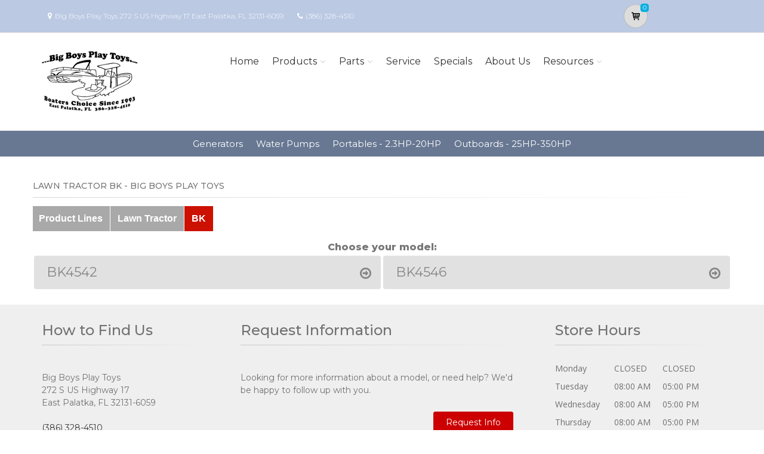

--- FILE ---
content_type: text/css
request_url: https://www.powerdealer.honda.com/content/css/clm-skin.min.css
body_size: 3796
content:
a{color:#373737;}a:hover{color:#373737;}a:focus,a:active{color:#373737;}mark,.mark{background-color:#373737;color:#fff;}.text-default{color:#373737;}.table.table-colored{border-bottom-color:#373737;}.table-colored>thead>tr>th{border-color:#373737;background-color:#373737;color:#fff;}.header-top.dark{background-color:#bbc9e3;border-bottom:1px solid #bbc9e3;}.header.dark{background-color:#394245;border-top-color:#394245;}.header-top.colored{background-color:#373737;border-bottom:1px solid #373737;}.default-bg{background-color:#373737;color:#fff;}.transparent-header header.header.dark.transparent-header-on{background-color:rgba(57,66,69,.8);border-top-color:rgba(37,42,44,.5);}.fixed-header-on .dark.header.fixed{background-color:rgba(57,66,69,.95);}@media(min-width:768px){.fixed-header-on .dark.header .dropdown-menu{border:1px solid #bbc9e3;}}.default-translucent-bg:after{background-color:rgba(177,177,177,.7);}.default-translucent-bg.hovered:hover:after{background-color:rgba(130,130,130,.8);}.default-hovered:hover:after,.default-hovered:hover{background-color:#373737;}.timeline-date-label:after{background-color:#373737;}.btn-default{color:#fff;background-color:#373737;border-color:#373737;}.btn-default:hover,.btn-default:focus,.btn-default.focus,.btn-default:active,.btn-default.active,.open>.dropdown-toggle.btn-default{color:#fff;background-color:#373737;border-color:#373737;}.btn-default.disabled,.btn-default[disabled],fieldset[disabled] .btn-default{background-color:#373737;border-color:#373737;}.btn-default-transparent{color:#777;background-color:transparent;border-color:#373737;}.btn-default-transparent:hover,.btn-default-transparent:focus,.btn-default-transparent.focus,.btn-default-transparent:active,.btn-default-transparent.active,.open>.dropdown-toggle.btn-default-transparent{color:#fff;background-color:#373737;border-color:#181818;}.default-bg .btn-default,.default-translucent-bg .btn-default,.default-bg .btn-default-transparent,.default-translucent-bg .btn-default-transparent{color:#373737;background-color:#fff;border-color:#fff;}.default-bg .btn-default:hover,.default-translucent-bg .btn-default:hover,.default-bg .btn-default:focus,.default-translucent-bg .btn-default:focus,.default-bg .btn-default.focus,.default-translucent-bg .btn-default.focus,.default-bg .btn-default:active,.default-translucent-bg .btn-default:active,.default-bg .btn-default.active,.default-translucent-bg .btn-default.active,.default-bg .open>.dropdown-toggle.btn-default,.default-translucent-bg .open>.dropdown-toggle.btn-default,.default-bg .btn-default-transparent:hover,.default-translucent-bg .btn-default-transparent:hover,.default-bg .btn-default-transparent:focus,.default-translucent-bg .btn-default-transparent:focus,.default-bg .btn-default-transparent.focus,.default-translucent-bg .btn-default-transparent.focus,.default-bg .btn-default-transparent:active,.default-translucent-bg .btn-default-transparent:active,.default-bg .btn-default-transparent.active,.default-translucent-bg .btn-default-transparent.active,.default-bg .open>.dropdown-toggle.btn-default-transparent,.default-translucent-bg .open>.dropdown-toggle.btn-default-transparent{color:#fff;background-color:transparent;border-color:#fff;}.btn-white{color:#777;background-color:#fff;border-color:#fff;}.btn-white:hover,.btn-white:focus,.btn-white.focus,.btn-white:active,.btn-white.active,.open>.dropdown-toggle.btn-white{color:#373737;background-color:#fff;border-color:#fff;}.hvr-sweep-to-right:hover,.hvr-sweep-to-left:hover,.hvr-sweep-to-bottom:hover,.hvr-sweep-to-top:hover,.hvr-bounce-to-right:hover,.hvr-bounce-to-left:hover,.hvr-bounce-to-bottom:hover,.hvr-bounce-to-top:hover,.hvr-radial-out:hover,.hvr-rectangle-out:hover,.hvr-shutter-out-horizontal:hover,.hvr-shutter-out-vertical:hover{background:transparent;}.hvr-radial-in,.hvr-rectangle-in,.hvr-shutter-in-horizontal,.hvr-shutter-in-vertical{background:#373737;}.hvr-radial-in:hover,.hvr-rectangle-in:hover,.hvr-shutter-in-horizontal:hover,.hvr-shutter-in-vertical:hover{background:#373737;}.hvr-radial-in:before,.hvr-rectangle-in:before,.hvr-shutter-in-horizontal:before,.hvr-shutter-in-vertical:before{background:#fff;}.hvr-sweep-to-right:before,.hvr-sweep-to-left:before,.hvr-sweep-to-bottom:before,.hvr-sweep-to-top:before,.hvr-bounce-to-right:before,.hvr-bounce-to-left:before,.hvr-bounce-to-bottom:before,.hvr-bounce-to-top:before,.hvr-radial-out:before,.hvr-rectangle-out:before,.hvr-shutter-out-horizontal:before,.hvr-shutter-out-vertical:before{background:#373737;}.no-csstransitions .hvr-radial-in,.no-csstransitions .hvr-rectangle-in,.no-csstransitions .hvr-shutter-in-horizontal,.no-csstransitions .hvr-shutter-in-vertical{background:transparent;}.no-csstransitions .hvr-sweep-to-right:hover,.no-csstransitions .hvr-sweep-to-left:hover,.no-csstransitions .hvr-sweep-to-bottom:hover,.no-csstransitions .hvr-sweep-to-top:hover,.no-csstransitions .hvr-bounce-to-right:hover,.no-csstransitions .hvr-bounce-to-left:hover,.no-csstransitions .hvr-bounce-to-bottom:hover,.no-csstransitions .hvr-bounce-to-top:hover,.no-csstransitions .hvr-radial-out:hover,.no-csstransitions .hvr-rectangle-out:hover,.no-csstransitions .hvr-shutter-out-horizontal:hover,.no-csstransitions .hvr-shutter-out-vertical:hover,.no-csstransitions .hvr-radial-in:hover,.no-csstransitions .hvr-rectangle-in:hover,.no-csstransitions .hvr-shutter-in-horizontal:hover,.no-csstransitions .hvr-shutter-in-vertical:hover{background:#373737;}.overlay-top a,.overlay-bottom a,.overlay-to-top a{color:#fff;}ul.pagination li>a:hover,ul.pagination li>a:focus{background-color:transparent;color:#fff;background-color:#373737;border-color:#373737;}ul.pagination li.active a,.pagination>.active>a:hover,.pagination>.active>a:focus{color:#fff;background-color:#373737;border-color:#373737;}.banner .breadcrumb>li a:hover{color:#373737;}.nav-pills.style-2>li.active>a,.nav-pills.style-2>li.active>a:hover,.nav-pills.style-2>li.active>a:focus,.nav-pills.style-2>li>a:hover,.nav-pills.style-2>li>a:focus{color:#373737;background-color:#fafafa;border:1px solid #eaeaea;}.nav-pills.nav-stacked>li.active>a,.nav-pills.nav-stacked>li.active>a:hover,.nav-pills.nav-stacked>li.active>a:focus,.nav-pills.nav-stacked>li>a:hover,.nav-pills.nav-stacked>li>a:focus{color:#373737;background-color:transparent;border-color:transparent;}.nav-pills>li.active>a:after{color:#373737;}.nav-pills.nav-stacked:not(.list-style-icons)>li.active>a:hover:after,.nav-pills.nav-stacked:not(.list-style-icons)>li.active>a:focus:after,.nav-pills.nav-stacked:not(.list-style-icons)>li>a:hover:after,.nav-pills.nav-stacked:not(.list-style-icons)>li>a:focus:after{color:#373737;}.nav-pills.nav-stacked.list-style-icons>li>a>i{color:#999;}.nav-pills.nav-stacked.list-style-icons>li.active>a>i,.nav-pills.nav-stacked.list-style-icons>li>a:hover>i,.nav-pills.nav-stacked.list-style-icons>li>a:focus>i{color:#373737;}.dark .footer-content .nav-pills>li>a,.dark .footer-content .nav-pills>li.active>a,.dark .footer-content .nav-pills>li.active>a:focus,.dark .footer-content .nav-pills>li>a:focus{color:#999;}.dark .footer-content .nav-pills>li.active>a:hover,.dark .footer-content .nav-pills>li>a:hover{color:#373737;}.collapse-style-2 .panel-heading a{color:#fff;background-color:#373737;}.panel-heading a{color:inherit;}.progress-bar-default{background-color:#373737;}.default-bg .form-control{background-color:rgba(0,0,0,.2);border-color:#373737;-webkit-box-shadow:inset 0 2px 3px rgba(0,0,0,.35);box-shadow:inset 0 2px 3px rgba(0,0,0,.35);color:#fff;}.default-bg .has-success .form-control:focus,.default-bg .has-warning .form-control:focus,.default-bg .has-error .form-control:focus{-webkit-box-shadow:inset 0 2px 3px rgba(0,0,0,.35);box-shadow:inset 0 2px 3px rgba(0,0,0,.35);}.default-bg .input-group-addon{background-color:rgba(0,0,0,.2);border-color:#373737;}.default-bg .form-control:focus{background-color:rgba(0,0,0,.1);}.default-bg .form-control-feedback{color:#fff;}.dark.header .form-control,.dark.header-top .form-control{border-color:#bbc9e3;}.icon.default-bg{background-color:#373737;color:#fff;}.icon.light-bg{background-color:#fff;color:#373737;}.listing-item .overlay-container .badge{border:1px solid #373737;background-color:rgba(255,255,255,.95);color:#373737;}.modal-content .modal-header{background-color:#373737;}.modal-content .modal-title{color:#fff;}.banner .dark.breadcrumb-container{background-color:rgba(57,66,69,.6);}.page-loader-1 .pace{border:1px solid #373737;}.page-loader-1 .pace .pace-progress{background:#373737;}.page-loader-2 .pace .pace-progress:before{background:#373737;}.page-loader-2 .pace .pace-activity{border:5px solid #373737;}.page-loader-2 .pace .pace-activity:after{border:5px solid #373737;}.page-loader-2 .pace .pace-activity:before{border:5px solid #373737;}.page-loader-3 .pace .pace-progress{background:#373737;}.page-loader-4 .pace .pace-progress{background:#373737;}.page-loader-5 .pace .pace-progress:after{color:#373737;}.page-loader-6 .pace .pace-activity{background:#373737;}.navbar-default .navbar-nav>li>a:hover,.navbar-default .navbar-nav>li>a:focus,.navbar-default .navbar-nav>.active>a,.navbar-default .navbar-nav>.active>a:hover,.navbar-default .navbar-nav>.active>a:focus{background-color:transparent;color:#373737;}.transparent-header .header:not(.dark) .navbar-nav>li.open>a,.transparent-header .header:not(.dark) .navbar-nav>li>a:hover,.transparent-header .header:not(.dark) .navbar-nav>li>a:focus{color:#373737;}.main-navigation .navbar-nav>.open>a,.main-navigation .navbar-nav>.open>a:hover,.main-navigation .navbar-nav>.open>a:focus,.main-navigation .navbar-nav>.dropdown>a:focus{background-color:#fff;color:#373737;border-bottom-color:#fff;border-right:1px solid #f5f5f5;border-left:1px solid #f5f5f5;}.dropdown-menu>li>a:hover,.dropdown-menu>li>a:focus,.nav .open>a,.nav .open>a:hover,.nav .open>a:focus,.dropdown-menu>.active>a,.dropdown-menu>.active>a:hover,.dropdown-menu>.active>a:focus,.dropdown-menu .menu>.active>a,.dropdown-menu .menu>.active>a:hover,.dropdown-menu .menu>.active>a:focus{background-color:#fcfcfc;color:#373737;border-color:#f7f7f7;}header:not(.dark) .mega-menu .menu>li>a:hover i,header:not(.dark) .dropdown-menu>li>a:hover i,header:not(.dark) .mega-menu .menu>li.active>a i,header:not(.dark) .dropdown-menu>li.active>a i{color:#373737;}.mega-menu .menu>li>a:hover,.mega-menu .menu>li>a:focus{background-color:#fcfcfc;color:#373737;border-color:#f7f7f7;text-decoration:none;}.header:not(.dark) .active.dropdown>a:before,.header:not(.dark).centered .active.dropdown>a:before{color:#373737;}.transparent-header .header:not(.dark) .dropdown:not(.open):not(.active)>a:before{color:#777;}.transparent-header .header:not(.dark) .navbar-default .navbar-nav>.dropdown.open>a:before{color:#373737;}.dropdown .dropdown.open>a:before,.header.centered:not(.dark) .dropdown .dropdown.open>a:before{color:#373737;}.navbar-default .navbar-toggle{border-color:#ccc;}.navbar-default .navbar-toggle:hover,.navbar-default .navbar-toggle:focus{background-color:#fafafa;border-color:#373737;}.navbar-default .navbar-toggle .icon-bar{background-color:#ccc;}.navbar-default .navbar-toggle:hover .icon-bar,.navbar-default .navbar-toggle:focus .icon-bar{background-color:#373737;}@media(max-width:767px){.navbar-default .navbar-nav .open .dropdown-menu>.active>a,.navbar-default .navbar-nav .open .dropdown-menu>.active>a:hover,.navbar-default .navbar-nav .open .dropdown-menu>.active>a:focus{color:#373737;background-color:transparent;}.navbar-default .navbar-nav>li>a:hover,.navbar-default .navbar-nav>li>a:focus,.navbar-default .navbar-nav>.active>a,.navbar-default .navbar-nav>.active>a:hover,.navbar-default .navbar-nav>.active>a:focus{color:#373737;background-color:#fff;border-bottom-color:transparent;}.navbar-default .navbar-nav .open .dropdown-menu>li>a:hover,.navbar-default .navbar-nav .open .dropdown-menu>li>a:focus{color:#373737;}.navbar-default .navbar-nav>.dropdown.open>a:before{color:#373737;}}.dark.header .main-navigation .navbar-nav>.open>a,.dark.header .main-navigation .navbar-nav>.open>a:hover,.dark.header .main-navigation .navbar-nav>.open>a:focus,.dark.header .main-navigation .navbar-nav>.dropdown>a:focus{border-bottom-color:#bbc9e3;}.dark.header .dropdown-menu{background-color:#bbc9e3;border:1px solid rgba(57,66,69,.8);}.dark.header .dropdown-menu .divider{background-color:#394245;}.dark.header .dropdown-menu>li>a,.dark.header .mega-menu .menu>li>a{border-bottom:1px solid rgba(57,66,69,.8);}.dark.header .mega-menu .menu>li>a:hover,.dark.header .mega-menu .menu>li>a:focus{border-color:rgba(57,66,69,.8);}.dark.header .dropdown-menu>li>a:hover,.dark.header .dropdown-menu>li>a:focus,.dark.header .nav .open>a,.dark.header .nav .open>a:hover,.dark.header .nav .open>a:focus,.dark.header .dropdown-menu>.active>a,.dark.header .dropdown-menu>.active>a:hover,.dark.header .dropdown-menu>.active>a:focus,.dark.header .dropdown-menu .menu>.active>a,.dark.header .dropdown-menu .menu>.active>a:hover,.dark.header .dropdown-menu .menu>.active>a:focus{border-color:rgba(57,66,69,.8);}@media(max-width:767px){.transparent-header .dark .main-navigation .navbar.navbar-default{background-color:rgba(57,66,69,.9);border-color:rgba(37,42,44,.5);}}.subfooter .navbar-default .nav>li>a:hover,.subfooter .navbar-default .nav>.active>a:hover,.subfooter .navbar-default .nav>.active>a:focus{background-color:transparent;text-decoration:underline;color:#373737;}#offcanvas .nav .open>a,#offcanvas .nav .open>a:hover,#offcanvas .nav .open>a:focus,#offcanvas .nav>li>a:hover,#offcanvas .nav>li>a:focus,#offcanvas .navbar-nav>li.active>a{color:#373737;background-color:#fff;}#offcanvas .dropdown>a:before{color:#777;}#offcanvas .dropdown.open>a:before{color:#373737;}.social-links li a{border:1px solid #e7e7e7;color:#999;}.social-links li a:hover{background-color:transparent;border-color:#373737;color:#373737;}.dark.social-links li a{background-color:rgba(0,0,0,.6);border:1px solid rgba(0,0,0,.1);color:#fff;}.social-links.animated-effect-1 li a:hover{color:#fff !important;}.social-links.animated-effect-1 li a:after{background-color:#373737;}.default.social-links li a{background-color:#373737;border:1px solid #373737;color:#fff;}.default.social-links li a:hover{background-color:#fff;color:#777;}.header-top:not(.dark) .social-links .dropdown.open>button>i:before{color:#373737;}.header-top.colored .social-links .dropdown>button>i:before,.header-top.colored .social-links .dropdown.open>button>i:before{color:#fff;}.dark.header-top .dropdown-menu{border:1px solid #bbc9e3;border-top:none;background:#fff;}.header-dropdown-buttons .btn-group .dropdown-menu{border:none;}@media(max-width:1199px){.full-width-section:not(.no-image) .full-text-container.default-bg{background-color:rgba(137,138,138,.6);}}.header-dropdown-buttons .btn-group>.btn{background-color:#f2f2f2;border:1px solid #e9e9e9;}.header-dropdown-buttons .btn-group>.btn:hover{background-color:#373737;color:#fff;border-color:#373737;}.header-dropdown-buttons .btn-group.open>.btn{background-color:#373737;color:#fff;border-color:#373737;}.colored.header-top .dropdown-menu{border:1px solid #373737;background:#373737;}.media:hover .icon{background-color:transparent;color:#373737;border:1px solid #373737;}.popover-title{background-color:#373737;color:#fff;}.tag a{color:#fff;background-color:#373737;border:1px solid #373737;}.tag a:hover{color:#373737;background-color:#fff;border-color:#373737;text-decoration:none;}.tp-bannertimer{background-color:rgba(130,130,130,.8);}.content-slider-with-large-controls .owl-buttons .owl-prev:after,.content-slider-with-large-controls-autoplay .owl-buttons .owl-prev:after{color:#373737;}.content-slider-with-large-controls .owl-buttons .owl-next:after,.content-slider-with-large-controls-autoplay .owl-buttons .owl-next:after{color:#373737;}.homehour{background-image:url(../images/section-image-hour.jpg);background-size:contain;background-repeat:no-repeat;background-color:#e4e5e7;background-position-x:center;color:#fff !important;}.hondasubmenu{background-color:#687893 !important;}.dark-bg{background-color:#bbc9e3 !important;font-weight:400 !important;}.subfooter{background-color:#404040 !important;color:#fff !important;}.calltobottom{background-color:#687893 !important;}.whychooseleft{color:#fff !important;}.footer{background-color:#efefef;color:#717171 !important;}.footer h2{color:#717171 !important;}.footer th{color:#717171 !important;}.footer tr{color:#717171 !important;}.main-container{background-color:#fff !important;padding-top:12px;}.btn-default{background-color:#c00;border-color:#c00;}.image-box .boxbg{background-color:#fff !important;}.separator:after{background:-moz-linear-gradient(left,rgba(255,255,255,0) 0%,rgba(232,232,232,.98) 49%,#e8e8e8 50%,rgba(255,255,255,0) 100%);background:-webkit-linear-gradient(left,rgba(255,255,255,0) 0%,rgba(232,232,232,.98) 49%,#e8e8e8 50%,rgba(255,255,255,0) 100%);background:linear-gradient(to right,rgba(255,255,255,0) 0%,rgba(232,232,232,.98) 49%,#e8e8e8 50%,rgba(255,255,255,0) 100%);}